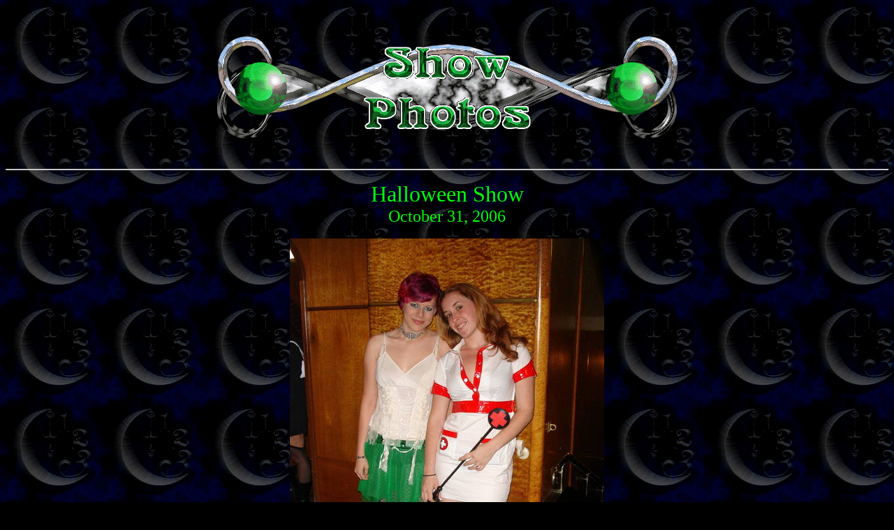

--- FILE ---
content_type: text/html; charset=UTF-8
request_url: https://www.midnightinsanity.org/Photo/Show/06Oct31/Oct31-010.htm
body_size: 1453
content:
<HTML>
<HEAD>
    <TITLE>Midnight Insanity -- Show Photos -- Halloween Show -- October 31, 2006 (Image 10 of 438)</TITLE>
    <link REL="SHORTCUT ICON" HREF="/favicon.ico">
</HEAD>
<BODY TEXT="#00FF00" BGCOLOR="#000000" LINK="#FFFFFF" ALINK="#0000FF" VLINK="#FF00FF" BACKGROUND="/images/backgrounds/BlueLogo.jpg">
<CENTER>
<br>
<TABLE WIDTH=659 HEIGHT=200 BORDER=0 CELLPADDING=0 CELLSPACING=0 BACKGROUND="/images/banners/Images/Images.gif">
<TR>
<TD VALIGN=CENTER>
<CENTER>
<IMG BORDER=0 ALT="Show Photos" SRC="/images/banners/Images/Show.gif">
</CENTER>
</TD>
</TR>
</TABLE>
<P>
<HR>
<P>
<FONT SIZE=+3>Halloween Show</FONT>
<br>
<FONT SIZE=+2>October 31, 2006</FONT>
<br>
<br>
<a HREF="Oct31-011.htm"><IMG WIDTH=450 HEIGHT=600 BORDER=0 SRC="Oct31-010.jpg"></a>
<P>
<FONT SIZE=+1>Oct31-010.jpg</FONT>
<br>
<br>
<HR WIDTH=75%>
<P>
<img BORDER=0 SRC="/images/buttons/Arrows.jpg" WIDTH="666" HEIGHT="153" USEMAP="#imap1">
<map NAME="imap1">
<area SHAPE="RECT" COORDS="000,000,222,153" ALT="Prev" HREF="Oct31-009.htm">
<area SHAPE="RECT" COORDS="223,000,444,153" ALT="Home" HREF="index.shtml">
<area SHAPE="RECT" COORDS="445,000,666,153" ALT="Next" HREF="Oct31-011.htm">
<area SHAPE="DEFAULT">
</map>
<P>
<HR>
<P>
<CENTER>
<TABLE BORDER=0>
<TR>
<TD>
<CENTER>
<FONT SIZE=+1>
Copyright &copy; 1988-2006 Midnight Insanity Entertainment
<br>
<a HREF="/"><FONT COLOR="#FFFFFF">www.midnightinsanity.org</FONT></a><br><br>
</TD>
</TR>
</TABLE>
<P>
</BODY>
</HTML>
